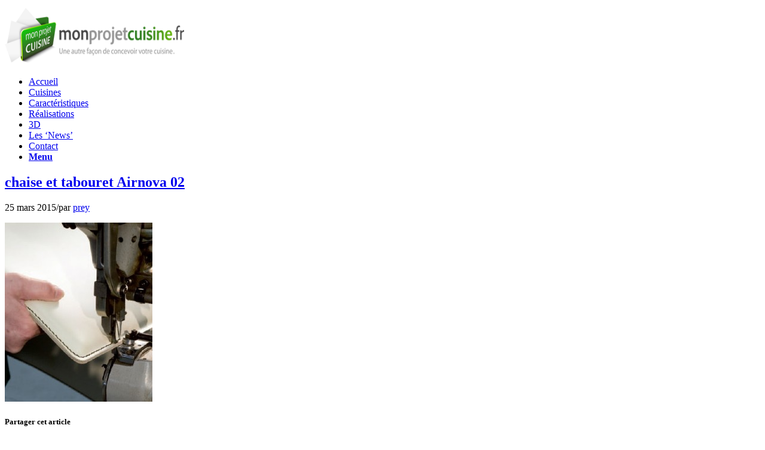

--- FILE ---
content_type: text/html; charset=UTF-8
request_url: http://monprojetcuisine.fr/chaises-et-tabourets-en-cuir-airnova/chaise-et-tabouret-airnova-02/
body_size: 31274
content:
<!DOCTYPE html>
<html lang="fr-FR" prefix="og: http://ogp.me/ns#" class="html_stretched responsive av-preloader-disabled av-default-lightbox  html_header_top html_logo_left html_main_nav_header html_menu_right html_slim html_header_sticky html_header_shrinking html_mobile_menu_phone html_header_searchicon_disabled html_content_align_center html_header_unstick_top_disabled html_header_stretch_disabled html_av-submenu-hidden html_av-submenu-display-click html_av-overlay-side html_av-overlay-side-classic html_av-submenu-noclone html_entry_id_1976 av-no-preview html_text_menu_active ">
<head>
<meta charset="UTF-8" />


<!-- mobile setting -->
<meta name="viewport" content="width=device-width, initial-scale=1, maximum-scale=1">

<!-- Scripts/CSS and wp_head hook -->
<title>chaise et tabouret Airnova 02 - monprojetcuisine.fr</title>

<!-- This site is optimized with the Yoast SEO plugin v5.8 - https://yoast.com/wordpress/plugins/seo/ -->
<link rel="canonical" href="http://monprojetcuisine.fr/chaises-et-tabourets-en-cuir-airnova/chaise-et-tabouret-airnova-02/" />
<meta property="og:locale" content="fr_FR" />
<meta property="og:type" content="article" />
<meta property="og:title" content="chaise et tabouret Airnova 02 - monprojetcuisine.fr" />
<meta property="og:url" content="http://monprojetcuisine.fr/chaises-et-tabourets-en-cuir-airnova/chaise-et-tabouret-airnova-02/" />
<meta property="og:site_name" content="monprojetcuisine.fr" />
<meta property="og:image" content="http://monprojetcuisine.fr/wp-content/uploads/2015/03/chaise-et-tabouret-Airnova-02.jpg" />
<script type='application/ld+json'>{"@context":"http:\/\/schema.org","@type":"WebSite","@id":"#website","url":"http:\/\/monprojetcuisine.fr\/","name":"monprojetcuisine.fr","potentialAction":{"@type":"SearchAction","target":"http:\/\/monprojetcuisine.fr\/?s={search_term_string}","query-input":"required name=search_term_string"}}</script>
<script type='application/ld+json'>{"@context":"http:\/\/schema.org","@type":"Organization","url":"http:\/\/monprojetcuisine.fr\/chaises-et-tabourets-en-cuir-airnova\/chaise-et-tabouret-airnova-02\/","sameAs":[],"@id":"#organization","name":"Mon Projet Cuisine","logo":"http:\/\/monprojetcuisine.fr\/wp-content\/uploads\/2013\/10\/test21.png"}</script>
<!-- / Yoast SEO plugin. -->

<link rel='dns-prefetch' href='//s.w.org' />
<link rel="alternate" type="application/rss+xml" title="monprojetcuisine.fr &raquo; Flux" href="http://monprojetcuisine.fr/feed/" />
<link rel="alternate" type="application/rss+xml" title="monprojetcuisine.fr &raquo; Flux des commentaires" href="http://monprojetcuisine.fr/comments/feed/" />
<link rel="alternate" type="application/rss+xml" title="monprojetcuisine.fr &raquo; chaise et tabouret Airnova 02 Flux des commentaires" href="http://monprojetcuisine.fr/chaises-et-tabourets-en-cuir-airnova/chaise-et-tabouret-airnova-02/feed/" />

<!-- google webfont font replacement -->
<link rel='stylesheet' id='avia-google-webfont' href='//fonts.googleapis.com/css?family=Open+Sans:400,600' type='text/css' media='all'/> 
		<script type="text/javascript">
			window._wpemojiSettings = {"baseUrl":"https:\/\/s.w.org\/images\/core\/emoji\/2\/72x72\/","ext":".png","svgUrl":"https:\/\/s.w.org\/images\/core\/emoji\/2\/svg\/","svgExt":".svg","source":{"concatemoji":"http:\/\/monprojetcuisine.fr\/wp-includes\/js\/wp-emoji-release.min.js?ver=4.6.25"}};
			!function(e,o,t){var a,n,r;function i(e){var t=o.createElement("script");t.src=e,t.type="text/javascript",o.getElementsByTagName("head")[0].appendChild(t)}for(r=Array("simple","flag","unicode8","diversity","unicode9"),t.supports={everything:!0,everythingExceptFlag:!0},n=0;n<r.length;n++)t.supports[r[n]]=function(e){var t,a,n=o.createElement("canvas"),r=n.getContext&&n.getContext("2d"),i=String.fromCharCode;if(!r||!r.fillText)return!1;switch(r.textBaseline="top",r.font="600 32px Arial",e){case"flag":return(r.fillText(i(55356,56806,55356,56826),0,0),n.toDataURL().length<3e3)?!1:(r.clearRect(0,0,n.width,n.height),r.fillText(i(55356,57331,65039,8205,55356,57096),0,0),a=n.toDataURL(),r.clearRect(0,0,n.width,n.height),r.fillText(i(55356,57331,55356,57096),0,0),a!==n.toDataURL());case"diversity":return r.fillText(i(55356,57221),0,0),a=(t=r.getImageData(16,16,1,1).data)[0]+","+t[1]+","+t[2]+","+t[3],r.fillText(i(55356,57221,55356,57343),0,0),a!=(t=r.getImageData(16,16,1,1).data)[0]+","+t[1]+","+t[2]+","+t[3];case"simple":return r.fillText(i(55357,56835),0,0),0!==r.getImageData(16,16,1,1).data[0];case"unicode8":return r.fillText(i(55356,57135),0,0),0!==r.getImageData(16,16,1,1).data[0];case"unicode9":return r.fillText(i(55358,56631),0,0),0!==r.getImageData(16,16,1,1).data[0]}return!1}(r[n]),t.supports.everything=t.supports.everything&&t.supports[r[n]],"flag"!==r[n]&&(t.supports.everythingExceptFlag=t.supports.everythingExceptFlag&&t.supports[r[n]]);t.supports.everythingExceptFlag=t.supports.everythingExceptFlag&&!t.supports.flag,t.DOMReady=!1,t.readyCallback=function(){t.DOMReady=!0},t.supports.everything||(a=function(){t.readyCallback()},o.addEventListener?(o.addEventListener("DOMContentLoaded",a,!1),e.addEventListener("load",a,!1)):(e.attachEvent("onload",a),o.attachEvent("onreadystatechange",function(){"complete"===o.readyState&&t.readyCallback()})),(a=t.source||{}).concatemoji?i(a.concatemoji):a.wpemoji&&a.twemoji&&(i(a.twemoji),i(a.wpemoji)))}(window,document,window._wpemojiSettings);
		</script>
		<style type="text/css">
img.wp-smiley,
img.emoji {
	display: inline !important;
	border: none !important;
	box-shadow: none !important;
	height: 1em !important;
	width: 1em !important;
	margin: 0 .07em !important;
	vertical-align: -0.1em !important;
	background: none !important;
	padding: 0 !important;
}
</style>
<link rel='stylesheet' id='avia-grid-css'  href='http://monprojetcuisine.fr/wp-content/themes/enfold/css/grid.css?ver=4.1' type='text/css' media='all' />
<link rel='stylesheet' id='avia-base-css'  href='http://monprojetcuisine.fr/wp-content/themes/enfold/css/base.css?ver=4.1' type='text/css' media='all' />
<link rel='stylesheet' id='avia-layout-css'  href='http://monprojetcuisine.fr/wp-content/themes/enfold/css/layout.css?ver=4.1' type='text/css' media='all' />
<link rel='stylesheet' id='avia-scs-css'  href='http://monprojetcuisine.fr/wp-content/themes/enfold/css/shortcodes.css?ver=4.1' type='text/css' media='all' />
<link rel='stylesheet' id='avia-popup-css-css'  href='http://monprojetcuisine.fr/wp-content/themes/enfold/js/aviapopup/magnific-popup.css?ver=4.1' type='text/css' media='screen' />
<link rel='stylesheet' id='avia-media-css'  href='http://monprojetcuisine.fr/wp-content/themes/enfold/js/mediaelement/skin-1/mediaelementplayer.css?ver=4.1' type='text/css' media='screen' />
<link rel='stylesheet' id='avia-print-css'  href='http://monprojetcuisine.fr/wp-content/themes/enfold/css/print.css?ver=4.1' type='text/css' media='print' />
<link rel='stylesheet' id='avia-dynamic-css'  href='http://monprojetcuisine.fr/wp-content/uploads/dynamic_avia/enfold.css?ver=4208b9240d1d5' type='text/css' media='all' />
<link rel='stylesheet' id='avia-custom-css'  href='http://monprojetcuisine.fr/wp-content/themes/enfold/css/custom.css?ver=4.1' type='text/css' media='all' />
<script type='text/javascript' src='http://monprojetcuisine.fr/wp-includes/js/jquery/jquery.js?ver=1.12.4'></script>
<script type='text/javascript' src='http://monprojetcuisine.fr/wp-includes/js/jquery/jquery-migrate.min.js?ver=1.4.1'></script>
<script type='text/javascript' src='http://monprojetcuisine.fr/wp-content/themes/enfold/js/avia-compat.js?ver=4.1'></script>
<link rel='https://api.w.org/' href='http://monprojetcuisine.fr/wp-json/' />
<link rel="EditURI" type="application/rsd+xml" title="RSD" href="http://monprojetcuisine.fr/xmlrpc.php?rsd" />
<link rel="wlwmanifest" type="application/wlwmanifest+xml" href="http://monprojetcuisine.fr/wp-includes/wlwmanifest.xml" /> 
<meta name="generator" content="WordPress 4.6.25" />
<link rel='shortlink' href='http://monprojetcuisine.fr/?p=1976' />
<link rel="alternate" type="application/json+oembed" href="http://monprojetcuisine.fr/wp-json/oembed/1.0/embed?url=http%3A%2F%2Fmonprojetcuisine.fr%2Fchaises-et-tabourets-en-cuir-airnova%2Fchaise-et-tabouret-airnova-02%2F" />
<link rel="alternate" type="text/xml+oembed" href="http://monprojetcuisine.fr/wp-json/oembed/1.0/embed?url=http%3A%2F%2Fmonprojetcuisine.fr%2Fchaises-et-tabourets-en-cuir-airnova%2Fchaise-et-tabouret-airnova-02%2F&#038;format=xml" />
<link rel="profile" href="http://gmpg.org/xfn/11" />
<link rel="alternate" type="application/rss+xml" title="monprojetcuisine.fr RSS2 Feed" href="http://monprojetcuisine.fr/feed/" />
<link rel="pingback" href="http://monprojetcuisine.fr/xmlrpc.php" />
<!--[if lt IE 9]><script src="http://monprojetcuisine.fr/wp-content/themes/enfold/js/html5shiv.js"></script><![endif]-->
<link rel="icon" href="http://monprojetcuisine.fr/wp-content/uploads/2013/10/favicon.ico" type="image/x-icon">
<link rel="icon" href="http://monprojetcuisine.fr/wp-content/uploads/2015/09/cropped-Logo-vert-32x32.jpg" sizes="32x32" />
<link rel="icon" href="http://monprojetcuisine.fr/wp-content/uploads/2015/09/cropped-Logo-vert-192x192.jpg" sizes="192x192" />
<link rel="apple-touch-icon-precomposed" href="http://monprojetcuisine.fr/wp-content/uploads/2015/09/cropped-Logo-vert-180x180.jpg" />
<meta name="msapplication-TileImage" content="http://monprojetcuisine.fr/wp-content/uploads/2015/09/cropped-Logo-vert-270x270.jpg" />


<!--
Debugging Info for Theme support: 

Theme: Enfold
Version: 4.1.2
Installed: enfold
AviaFramework Version: 4.6
AviaBuilder Version: 0.9.5
ML:128-PU:63-PLA:1
WP:4.6.25
Updates: enabled
-->

<style type='text/css'>
@font-face {font-family: 'entypo-fontello'; font-weight: normal; font-style: normal;
src: url('http://monprojetcuisine.fr/wp-content/themes/enfold/config-templatebuilder/avia-template-builder/assets/fonts/entypo-fontello.eot?v=3');
src: url('http://monprojetcuisine.fr/wp-content/themes/enfold/config-templatebuilder/avia-template-builder/assets/fonts/entypo-fontello.eot?v=3#iefix') format('embedded-opentype'), 
url('http://monprojetcuisine.fr/wp-content/themes/enfold/config-templatebuilder/avia-template-builder/assets/fonts/entypo-fontello.woff?v=3') format('woff'), 
url('http://monprojetcuisine.fr/wp-content/themes/enfold/config-templatebuilder/avia-template-builder/assets/fonts/entypo-fontello.ttf?v=3') format('truetype'), 
url('http://monprojetcuisine.fr/wp-content/themes/enfold/config-templatebuilder/avia-template-builder/assets/fonts/entypo-fontello.svg?v=3#entypo-fontello') format('svg');
} #top .avia-font-entypo-fontello, body .avia-font-entypo-fontello, html body [data-av_iconfont='entypo-fontello']:before{ font-family: 'entypo-fontello'; }

@font-face {font-family: 'fontello'; font-weight: normal; font-style: normal;
src: url('http://monprojetcuisine.fr/wp-content/uploads/avia_fonts/fontello/fontello.eot');
src: url('http://monprojetcuisine.fr/wp-content/uploads/avia_fonts/fontello/fontello.eot?#iefix') format('embedded-opentype'), 
url('http://monprojetcuisine.fr/wp-content/uploads/avia_fonts/fontello/fontello.woff') format('woff'), 
url('http://monprojetcuisine.fr/wp-content/uploads/avia_fonts/fontello/fontello.ttf') format('truetype'), 
url('http://monprojetcuisine.fr/wp-content/uploads/avia_fonts/fontello/fontello.svg#fontello') format('svg');
} #top .avia-font-fontello, body .avia-font-fontello, html body [data-av_iconfont='fontello']:before{ font-family: 'fontello'; }

@font-face {font-family: 'euro'; font-weight: normal; font-style: normal;
src: url('http://monprojetcuisine.fr/wp-content/uploads/avia_fonts/euro/euro.eot');
src: url('http://monprojetcuisine.fr/wp-content/uploads/avia_fonts/euro/euro.eot?#iefix') format('embedded-opentype'), 
url('http://monprojetcuisine.fr/wp-content/uploads/avia_fonts/euro/euro.woff') format('woff'), 
url('http://monprojetcuisine.fr/wp-content/uploads/avia_fonts/euro/euro.ttf') format('truetype'), 
url('http://monprojetcuisine.fr/wp-content/uploads/avia_fonts/euro/euro.svg#euro') format('svg');
} #top .avia-font-euro, body .avia-font-euro, html body [data-av_iconfont='euro']:before{ font-family: 'euro'; }
</style>
</head>




<body id="top" class="attachment single single-attachment postid-1976 attachmentid-1976 attachment-jpeg stretched open_sans " itemscope="itemscope" itemtype="https://schema.org/WebPage" >

	
	<div id='wrap_all'>

	
<header id='header' class='all_colors header_color light_bg_color  av_header_top av_logo_left av_main_nav_header av_menu_right av_slim av_header_sticky av_header_shrinking av_header_stretch_disabled av_mobile_menu_phone av_header_searchicon_disabled av_header_unstick_top_disabled av_bottom_nav_disabled  av_header_border_disabled'  role="banner" itemscope="itemscope" itemtype="https://schema.org/WPHeader" >

		<div  id='header_main' class='container_wrap container_wrap_logo'>
	
        <div class='container av-logo-container'><div class='inner-container'><span class='logo'><a href='http://monprojetcuisine.fr/'><img height='100' width='300' src='http://monprojetcuisine.fr/wp-content/uploads/2013/10/logo-tr-green6.png' alt='monprojetcuisine.fr' /></a></span><nav class='main_menu' data-selectname='Sélectionner une page'  role="navigation" itemscope="itemscope" itemtype="https://schema.org/SiteNavigationElement" ><div class="avia-menu av-main-nav-wrap"><ul id="avia-menu" class="menu av-main-nav"><li id="menu-item-66" class="menu-item menu-item-type-post_type menu-item-object-page menu-item-top-level menu-item-top-level-1"><a href="http://monprojetcuisine.fr/" itemprop="url"><span class="avia-bullet"></span><span class="avia-menu-text">Accueil</span><span class="avia-menu-fx"><span class="avia-arrow-wrap"><span class="avia-arrow"></span></span></span></a></li>
<li id="menu-item-147" class="menu-item menu-item-type-post_type menu-item-object-page menu-item-top-level menu-item-top-level-2"><a href="http://monprojetcuisine.fr/cuisines-armony/" itemprop="url"><span class="avia-bullet"></span><span class="avia-menu-text">Cuisines</span><span class="avia-menu-fx"><span class="avia-arrow-wrap"><span class="avia-arrow"></span></span></span></a></li>
<li id="menu-item-1107" class="menu-item menu-item-type-post_type menu-item-object-page menu-item-top-level menu-item-top-level-3"><a href="http://monprojetcuisine.fr/cuisine-armony-caracteristiques-techniques/" itemprop="url"><span class="avia-bullet"></span><span class="avia-menu-text">Caractéristiques</span><span class="avia-menu-fx"><span class="avia-arrow-wrap"><span class="avia-arrow"></span></span></span></a></li>
<li id="menu-item-689" class="menu-item menu-item-type-post_type menu-item-object-page menu-item-top-level menu-item-top-level-4"><a href="http://monprojetcuisine.fr/realisations-cuisines/" itemprop="url"><span class="avia-bullet"></span><span class="avia-menu-text">Réalisations</span><span class="avia-menu-fx"><span class="avia-arrow-wrap"><span class="avia-arrow"></span></span></span></a></li>
<li id="menu-item-1127" class="menu-item menu-item-type-post_type menu-item-object-page menu-item-top-level menu-item-top-level-5"><a href="http://monprojetcuisine.fr/cuisine-3d/" itemprop="url"><span class="avia-bullet"></span><span class="avia-menu-text">3D</span><span class="avia-menu-fx"><span class="avia-arrow-wrap"><span class="avia-arrow"></span></span></span></a></li>
<li id="menu-item-321" class="menu-item menu-item-type-post_type menu-item-object-page menu-item-top-level menu-item-top-level-6"><a href="http://monprojetcuisine.fr/les-news-de-mon-projet-cuisine/" itemprop="url"><span class="avia-bullet"></span><span class="avia-menu-text">Les &lsquo;News&rsquo;</span><span class="avia-menu-fx"><span class="avia-arrow-wrap"><span class="avia-arrow"></span></span></span></a></li>
<li id="menu-item-94" class="menu-item menu-item-type-post_type menu-item-object-page menu-item-top-level menu-item-top-level-7"><a href="http://monprojetcuisine.fr/contact/" itemprop="url"><span class="avia-bullet"></span><span class="avia-menu-text">Contact</span><span class="avia-menu-fx"><span class="avia-arrow-wrap"><span class="avia-arrow"></span></span></span></a></li>
<li class="av-burger-menu-main menu-item-avia-special ">
	        			<a href="#">
							<span class="av-hamburger av-hamburger--spin av-js-hamburger">
					        <span class="av-hamburger-box">
						          <span class="av-hamburger-inner"></span>
						          <strong>Menu</strong>
					        </span>
							</span>
						</a>
	        		   </li></ul></div></nav></div> </div> 
		<!-- end container_wrap-->
		</div>
		
		<div class='header_bg'></div>

<!-- end header -->
</header>
		
	<div id='main' class='all_colors' data-scroll-offset='88'>

	
		<div class='container_wrap container_wrap_first main_color fullsize'>

			<div class='container template-blog template-single-blog '>

				<main class='content units av-content-full alpha  av-blog-meta-author-disabled'  role="main" itemprop="mainContentOfPage" >

                    <article class='post-entry post-entry-type-standard post-entry-1976 post-loop-1 post-parity-odd post-entry-last single-big post  post-1976 attachment type-attachment status-inherit hentry'  itemscope="itemscope" itemtype="https://schema.org/CreativeWork" ><div class='blog-meta'></div><div class='entry-content-wrapper clearfix standard-content'><header class="entry-content-header"><h1 class='post-title entry-title'  itemprop="headline" >	<a href='http://monprojetcuisine.fr/chaises-et-tabourets-en-cuir-airnova/chaise-et-tabouret-airnova-02/' rel='bookmark' title='Lien permanent : chaise et tabouret Airnova 02'>chaise et tabouret Airnova 02			<span class='post-format-icon minor-meta'></span>	</a></h1><span class='post-meta-infos'><time class='date-container minor-meta updated' >25 mars 2015</time><span class='text-sep text-sep-date'>/</span><span class="blog-author minor-meta">par <span class="entry-author-link" ><span class="vcard author"><span class="fn"><a href="http://monprojetcuisine.fr/author/prey/" title="Articles par prey" rel="author">prey</a></span></span></span></span></span></header><div class="entry-content"  itemprop="text" ><p class="attachment"><a href='http://monprojetcuisine.fr/wp-content/uploads/2015/03/chaise-et-tabouret-Airnova-02.jpg'><img width="247" height="300" src="http://monprojetcuisine.fr/wp-content/uploads/2015/03/chaise-et-tabouret-Airnova-02-247x300.jpg" class="attachment-medium size-medium" alt="Piqûre du dosseret" srcset="http://monprojetcuisine.fr/wp-content/uploads/2015/03/chaise-et-tabouret-Airnova-02-247x300.jpg 247w, http://monprojetcuisine.fr/wp-content/uploads/2015/03/chaise-et-tabouret-Airnova-02.jpg 330w" sizes="(max-width: 247px) 100vw, 247px" /></a></p>
</div><footer class="entry-footer"><div class='av-share-box'><h5 class='av-share-link-description'>Partager cet article</h5><ul class='av-share-box-list noLightbox'><li class='av-share-link av-social-link-facebook' ><a target='_blank' href='http://www.facebook.com/sharer.php?u=http://monprojetcuisine.fr/chaises-et-tabourets-en-cuir-airnova/chaise-et-tabouret-airnova-02/&amp;t=chaise%20et%20tabouret%20Airnova%2002' aria-hidden='true' data-av_icon='' data-av_iconfont='entypo-fontello' title='' data-avia-related-tooltip='Partager sur Facebook'><span class='avia_hidden_link_text'>Partager sur Facebook</span></a></li><li class='av-share-link av-social-link-twitter' ><a target='_blank' href='https://twitter.com/share?text=chaise%20et%20tabouret%20Airnova%2002&url=http://monprojetcuisine.fr/?p=1976' aria-hidden='true' data-av_icon='' data-av_iconfont='entypo-fontello' title='' data-avia-related-tooltip='Partager sur Twitter'><span class='avia_hidden_link_text'>Partager sur Twitter</span></a></li><li class='av-share-link av-social-link-gplus' ><a target='_blank' href='https://plus.google.com/share?url=http://monprojetcuisine.fr/chaises-et-tabourets-en-cuir-airnova/chaise-et-tabouret-airnova-02/' aria-hidden='true' data-av_icon='' data-av_iconfont='entypo-fontello' title='' data-avia-related-tooltip='Partager sur Google+'><span class='avia_hidden_link_text'>Partager sur Google+</span></a></li><li class='av-share-link av-social-link-pinterest' ><a target='_blank' href='http://pinterest.com/pin/create/button/?url=http%3A%2F%2Fmonprojetcuisine.fr%2Fchaises-et-tabourets-en-cuir-airnova%2Fchaise-et-tabouret-airnova-02%2F&amp;description=chaise%20et%20tabouret%20Airnova%2002&amp;media=http%3A%2F%2Fmonprojetcuisine.fr%2Fwp-content%2Fuploads%2F2015%2F03%2Fchaise-et-tabouret-Airnova-02.jpg' aria-hidden='true' data-av_icon='' data-av_iconfont='entypo-fontello' title='' data-avia-related-tooltip='Partager sur Pinterest'><span class='avia_hidden_link_text'>Partager sur Pinterest</span></a></li><li class='av-share-link av-social-link-linkedin' ><a target='_blank' href='http://linkedin.com/shareArticle?mini=true&amp;title=chaise%20et%20tabouret%20Airnova%2002&amp;url=http://monprojetcuisine.fr/chaises-et-tabourets-en-cuir-airnova/chaise-et-tabouret-airnova-02/' aria-hidden='true' data-av_icon='' data-av_iconfont='entypo-fontello' title='' data-avia-related-tooltip='Partager sur Linkedin'><span class='avia_hidden_link_text'>Partager sur Linkedin</span></a></li><li class='av-share-link av-social-link-tumblr' ><a target='_blank' href='http://www.tumblr.com/share/link?url=http%3A%2F%2Fmonprojetcuisine.fr%2Fchaises-et-tabourets-en-cuir-airnova%2Fchaise-et-tabouret-airnova-02%2F&amp;name=chaise%20et%20tabouret%20Airnova%2002&amp;description=' aria-hidden='true' data-av_icon='' data-av_iconfont='entypo-fontello' title='' data-avia-related-tooltip='Partager sur Tumblr'><span class='avia_hidden_link_text'>Partager sur Tumblr</span></a></li><li class='av-share-link av-social-link-vk' ><a target='_blank' href='http://vk.com/share.php?url=http://monprojetcuisine.fr/chaises-et-tabourets-en-cuir-airnova/chaise-et-tabouret-airnova-02/' aria-hidden='true' data-av_icon='' data-av_iconfont='entypo-fontello' title='' data-avia-related-tooltip='Partager sur Vk'><span class='avia_hidden_link_text'>Partager sur Vk</span></a></li><li class='av-share-link av-social-link-reddit' ><a target='_blank' href='http://reddit.com/submit?url=http://monprojetcuisine.fr/chaises-et-tabourets-en-cuir-airnova/chaise-et-tabouret-airnova-02/&amp;title=chaise%20et%20tabouret%20Airnova%2002' aria-hidden='true' data-av_icon='' data-av_iconfont='entypo-fontello' title='' data-avia-related-tooltip='Partager sur Reddit'><span class='avia_hidden_link_text'>Partager sur Reddit</span></a></li><li class='av-share-link av-social-link-mail' ><a  href='mailto:?subject=chaise%20et%20tabouret%20Airnova%2002&amp;body=http://monprojetcuisine.fr/chaises-et-tabourets-en-cuir-airnova/chaise-et-tabouret-airnova-02/' aria-hidden='true' data-av_icon='' data-av_iconfont='entypo-fontello' title='' data-avia-related-tooltip='Partager par Mail'><span class='avia_hidden_link_text'>Partager par Mail</span></a></li></ul></div></footer><div class='post_delimiter'></div></div><div class='post_author_timeline'></div><span class='hidden'>
			<span class='av-structured-data'  itemscope="itemscope" itemtype="https://schema.org/ImageObject"  itemprop='image'>
					   <span itemprop='url' >http://monprojetcuisine.fr/wp-content/uploads/2013/10/logo-tr-green6.png</span>
					   <span itemprop='height' >0</span>
					   <span itemprop='width' >0</span>
				  </span><span class='av-structured-data'  itemprop="publisher" itemtype="https://schema.org/Organization" itemscope="itemscope" >
				<span itemprop='name'>prey</span>
				<span itemprop='logo' itemscope itemtype='http://schema.org/ImageObject'>
				   <span itemprop='url'>http://monprojetcuisine.fr/wp-content/uploads/2013/10/logo-tr-green6.png</span>
				 </span>
			  </span><span class='av-structured-data'  itemprop="author" itemscope="itemscope" itemtype="https://schema.org/Person" ><span itemprop='name'>prey</span></span><span class='av-structured-data'  itemprop="datePublished" datetime="2015-03-25T14:52:51+00:00" >2015-03-25 14:52:51</span><span class='av-structured-data'  itemprop="dateModified" itemtype="https://schema.org/dateModified" >2015-03-25 14:54:06</span><span class='av-structured-data'  itemprop="mainEntityOfPage" itemtype="https://schema.org/mainEntityOfPage" ><span itemprop='name'>chaise et tabouret Airnova 02</span></span></span></article><div class='single-big'></div>


	        	
	        	
<div class='comment-entry post-entry'>


</div>
				<!--end content-->
				</main>

				

			</div><!--end container-->

		</div><!-- close default .container_wrap element -->


		


			

			
				<footer class='container_wrap socket_color' id='socket'  role="contentinfo" itemscope="itemscope" itemtype="https://schema.org/WPFooter" >
                    <div class='container'>

                        <span class='copyright'>© Copyright 2025 Monprojetcuisine.fr </span>

                        <nav class='sub_menu_socket'  role="navigation" itemscope="itemscope" itemtype="https://schema.org/SiteNavigationElement" ><div class="avia3-menu"><ul id="avia3-menu" class="menu"><li id="menu-item-66" class="menu-item menu-item-type-post_type menu-item-object-page menu-item-top-level menu-item-top-level-1"><a href="http://monprojetcuisine.fr/" itemprop="url"><span class="avia-bullet"></span><span class="avia-menu-text">Accueil</span><span class="avia-menu-fx"><span class="avia-arrow-wrap"><span class="avia-arrow"></span></span></span></a></li>
<li id="menu-item-147" class="menu-item menu-item-type-post_type menu-item-object-page menu-item-top-level menu-item-top-level-2"><a href="http://monprojetcuisine.fr/cuisines-armony/" itemprop="url"><span class="avia-bullet"></span><span class="avia-menu-text">Cuisines</span><span class="avia-menu-fx"><span class="avia-arrow-wrap"><span class="avia-arrow"></span></span></span></a></li>
<li id="menu-item-1107" class="menu-item menu-item-type-post_type menu-item-object-page menu-item-top-level menu-item-top-level-3"><a href="http://monprojetcuisine.fr/cuisine-armony-caracteristiques-techniques/" itemprop="url"><span class="avia-bullet"></span><span class="avia-menu-text">Caractéristiques</span><span class="avia-menu-fx"><span class="avia-arrow-wrap"><span class="avia-arrow"></span></span></span></a></li>
<li id="menu-item-689" class="menu-item menu-item-type-post_type menu-item-object-page menu-item-top-level menu-item-top-level-4"><a href="http://monprojetcuisine.fr/realisations-cuisines/" itemprop="url"><span class="avia-bullet"></span><span class="avia-menu-text">Réalisations</span><span class="avia-menu-fx"><span class="avia-arrow-wrap"><span class="avia-arrow"></span></span></span></a></li>
<li id="menu-item-1127" class="menu-item menu-item-type-post_type menu-item-object-page menu-item-top-level menu-item-top-level-5"><a href="http://monprojetcuisine.fr/cuisine-3d/" itemprop="url"><span class="avia-bullet"></span><span class="avia-menu-text">3D</span><span class="avia-menu-fx"><span class="avia-arrow-wrap"><span class="avia-arrow"></span></span></span></a></li>
<li id="menu-item-321" class="menu-item menu-item-type-post_type menu-item-object-page menu-item-top-level menu-item-top-level-6"><a href="http://monprojetcuisine.fr/les-news-de-mon-projet-cuisine/" itemprop="url"><span class="avia-bullet"></span><span class="avia-menu-text">Les &lsquo;News&rsquo;</span><span class="avia-menu-fx"><span class="avia-arrow-wrap"><span class="avia-arrow"></span></span></span></a></li>
<li id="menu-item-94" class="menu-item menu-item-type-post_type menu-item-object-page menu-item-top-level menu-item-top-level-7"><a href="http://monprojetcuisine.fr/contact/" itemprop="url"><span class="avia-bullet"></span><span class="avia-menu-text">Contact</span><span class="avia-menu-fx"><span class="avia-arrow-wrap"><span class="avia-arrow"></span></span></span></a></li>
</ul></div></nav>
                    </div>

	            <!-- ####### END SOCKET CONTAINER ####### -->
				</footer>


					<!-- end main -->
		</div>
		
		<!-- end wrap_all --></div>


 <script type='text/javascript'>
 /* <![CDATA[ */  
var avia_framework_globals = avia_framework_globals || {};
    avia_framework_globals.frameworkUrl = 'http://monprojetcuisine.fr/wp-content/themes/enfold/framework/';
    avia_framework_globals.installedAt = 'http://monprojetcuisine.fr/wp-content/themes/enfold/';
    avia_framework_globals.ajaxurl = 'http://monprojetcuisine.fr/wp-admin/admin-ajax.php';
/* ]]> */ 
</script>
 
 <script type='text/javascript' src='http://monprojetcuisine.fr/wp-content/themes/enfold/js/avia.js?ver=4.1'></script>
<script type='text/javascript' src='http://monprojetcuisine.fr/wp-content/themes/enfold/js/shortcodes.js?ver=4.1'></script>
<script type='text/javascript' src='http://monprojetcuisine.fr/wp-content/themes/enfold/js/aviapopup/jquery.magnific-popup.min.js?ver=4.1'></script>
<script type='text/javascript'>
/* <![CDATA[ */
var mejsL10n = {"language":"fr-FR","strings":{"Close":"Fermer","Fullscreen":"Plein \u00e9cran","Turn off Fullscreen":"Quitter le plein \u00e9cran","Go Fullscreen":"Passer en plein \u00e9cran","Download File":"T\u00e9l\u00e9charger le fichier","Download Video":"T\u00e9l\u00e9charger la vid\u00e9o","Play":"Lecture","Pause":"Pause","Captions\/Subtitles":"L\u00e9gendes\/Sous-titres","None":"None","Time Slider":"Curseur de temps","Skip back %1 seconds":"Saut en arri\u00e8re de %1 seconde(s)","Video Player":"Lecteur vid\u00e9o","Audio Player":"Lecteur audio","Volume Slider":"Curseur de volume","Mute Toggle":"Couper le son","Unmute":"R\u00e9activer le son","Mute":"Muet","Use Up\/Down Arrow keys to increase or decrease volume.":"Utilisez les fl\u00e8ches haut\/bas pour augmenter ou diminuer le volume.","Use Left\/Right Arrow keys to advance one second, Up\/Down arrows to advance ten seconds.":"Utilisez les fl\u00e8ches droite\/gauche pour avancer d\u2019une seconde, haut\/bas pour avancer de dix secondes."}};
var _wpmejsSettings = {"pluginPath":"\/wp-includes\/js\/mediaelement\/"};
/* ]]> */
</script>
<script type='text/javascript' src='http://monprojetcuisine.fr/wp-includes/js/mediaelement/mediaelement-and-player.min.js?ver=2.22.0'></script>
<script type='text/javascript' src='http://monprojetcuisine.fr/wp-includes/js/mediaelement/wp-mediaelement.min.js?ver=4.6.25'></script>
<script type='text/javascript' src='http://monprojetcuisine.fr/wp-includes/js/wp-embed.min.js?ver=4.6.25'></script>
<script type="text/javascript">

  var _gaq = _gaq || [];

  _gaq.push(['_setAccount', 'UA-40284864-1']);

  _gaq.push(['_trackPageview']);

  (function() {
    var ga = document.createElement('script'); ga.type = 'text/javascript'; ga.async = true;
    ga.src = ('https:' == document.location.protocol ? 'https://ssl' : 'http://www') + '.google-analytics.com/ga.js';
    var s = document.getElementsByTagName('script')[0]; s.parentNode.insertBefore(ga, s);
  })();

</script>
<a href='#top' title='Faire défiler vers le haut' id='scroll-top-link' aria-hidden='true' data-av_icon='' data-av_iconfont='entypo-fontello'><span class="avia_hidden_link_text">Faire défiler vers le haut</span></a>

<div id="fb-root"></div>
</body>
</html>
